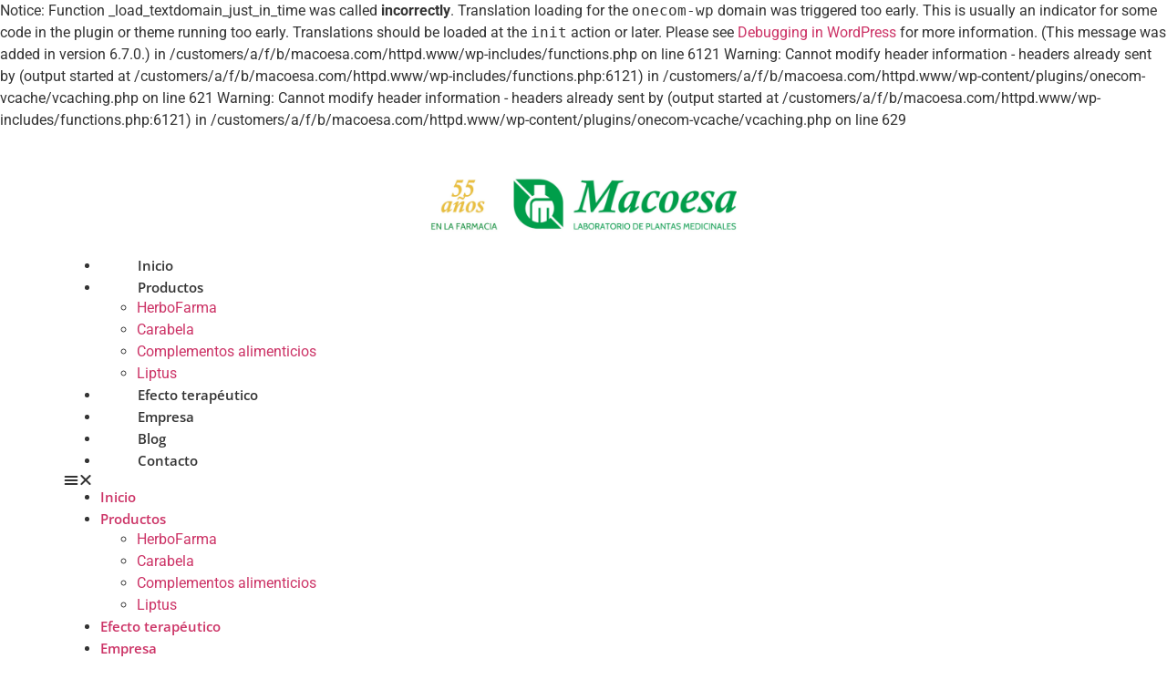

--- FILE ---
content_type: text/html; charset=UTF-8
request_url: https://www.macoesa.com/2024/07/plantas-que-ayudan-a-tratar-la-infeccion-de-orina/
body_size: 20000
content:

Notice: Function _load_textdomain_just_in_time was called <strong>incorrectly</strong>. Translation loading for the <code>onecom-wp</code> domain was triggered too early. This is usually an indicator for some code in the plugin or theme running too early. Translations should be loaded at the <code>init</code> action or later. Please see <a href="https://developer.wordpress.org/advanced-administration/debug/debug-wordpress/">Debugging in WordPress</a> for more information. (This message was added in version 6.7.0.) in /customers/a/f/b/macoesa.com/httpd.www/wp-includes/functions.php on line 6121

Warning: Cannot modify header information - headers already sent by (output started at /customers/a/f/b/macoesa.com/httpd.www/wp-includes/functions.php:6121) in /customers/a/f/b/macoesa.com/httpd.www/wp-content/plugins/onecom-vcache/vcaching.php on line 621

Warning: Cannot modify header information - headers already sent by (output started at /customers/a/f/b/macoesa.com/httpd.www/wp-includes/functions.php:6121) in /customers/a/f/b/macoesa.com/httpd.www/wp-content/plugins/onecom-vcache/vcaching.php on line 629
<!DOCTYPE html>
<html lang="es">
<head>
	<meta charset="UTF-8">
		<meta name='robots' content='index, follow, max-image-preview:large, max-snippet:-1, max-video-preview:-1' />
	<style>img:is([sizes="auto" i], [sizes^="auto," i]) { contain-intrinsic-size: 3000px 1500px }</style>
	
	<!-- This site is optimized with the Yoast SEO plugin v26.0 - https://yoast.com/wordpress/plugins/seo/ -->
	<title>Plantas que ayudan a tratar la infección de orina - Macoesa</title>
	<meta name="description" content="La infección de orina o cistitis es una patología muy frecuente, el 17% de las infecciones son de vías urinarias, y cuya incidencia aumenta en verano. Puede afectar a toda la población, pero es especialmente prevalente en mujeres en edad fértil." />
	<link rel="canonical" href="https://www.macoesa.com/2024/07/plantas-que-ayudan-a-tratar-la-infeccion-de-orina/" />
	<meta property="og:locale" content="es_ES" />
	<meta property="og:type" content="article" />
	<meta property="og:title" content="Plantas que ayudan a tratar la infección de orina - Macoesa" />
	<meta property="og:description" content="La infección de orina o cistitis es una patología muy frecuente, el 17% de las infecciones son de vías urinarias, y cuya incidencia aumenta en verano. Puede afectar a toda la población, pero es especialmente prevalente en mujeres en edad fértil." />
	<meta property="og:url" content="https://www.macoesa.com/2024/07/plantas-que-ayudan-a-tratar-la-infeccion-de-orina/" />
	<meta property="og:site_name" content="Macoesa" />
	<meta property="article:published_time" content="2024-07-14T23:05:00+00:00" />
	<meta property="og:image" content="https://usercontent.one/wp/www.macoesa.com/wp-content/uploads/2024/07/N_Infeccion-de-Orina-2-1024x682.png" />
	<meta property="og:image:width" content="1024" />
	<meta property="og:image:height" content="682" />
	<meta property="og:image:type" content="image/png" />
	<meta name="author" content="Marcos" />
	<meta name="twitter:card" content="summary_large_image" />
	<meta name="twitter:label1" content="Escrito por" />
	<meta name="twitter:data1" content="Marcos" />
	<meta name="twitter:label2" content="Tiempo de lectura" />
	<meta name="twitter:data2" content="6 minutos" />
	<script type="application/ld+json" class="yoast-schema-graph">{"@context":"https://schema.org","@graph":[{"@type":"Article","@id":"https://www.macoesa.com/2024/07/plantas-que-ayudan-a-tratar-la-infeccion-de-orina/#article","isPartOf":{"@id":"https://www.macoesa.com/2024/07/plantas-que-ayudan-a-tratar-la-infeccion-de-orina/"},"author":{"name":"Marcos","@id":"https://www.macoesa.com/#/schema/person/56da61108618bc39cb1e163444c1a7f3"},"headline":"Plantas que ayudan a tratar la infección de orina","datePublished":"2024-07-14T23:05:00+00:00","mainEntityOfPage":{"@id":"https://www.macoesa.com/2024/07/plantas-que-ayudan-a-tratar-la-infeccion-de-orina/"},"wordCount":1382,"publisher":{"@id":"https://www.macoesa.com/#organization"},"image":{"@id":"https://www.macoesa.com/2024/07/plantas-que-ayudan-a-tratar-la-infeccion-de-orina/#primaryimage"},"thumbnailUrl":"https://www.macoesa.com/wp-content/uploads/2024/07/N_Infeccion-de-Orina-2.png","inLanguage":"es"},{"@type":"WebPage","@id":"https://www.macoesa.com/2024/07/plantas-que-ayudan-a-tratar-la-infeccion-de-orina/","url":"https://www.macoesa.com/2024/07/plantas-que-ayudan-a-tratar-la-infeccion-de-orina/","name":"Plantas que ayudan a tratar la infección de orina - Macoesa","isPartOf":{"@id":"https://www.macoesa.com/#website"},"primaryImageOfPage":{"@id":"https://www.macoesa.com/2024/07/plantas-que-ayudan-a-tratar-la-infeccion-de-orina/#primaryimage"},"image":{"@id":"https://www.macoesa.com/2024/07/plantas-que-ayudan-a-tratar-la-infeccion-de-orina/#primaryimage"},"thumbnailUrl":"https://www.macoesa.com/wp-content/uploads/2024/07/N_Infeccion-de-Orina-2.png","datePublished":"2024-07-14T23:05:00+00:00","description":"La infección de orina o cistitis es una patología muy frecuente, el 17% de las infecciones son de vías urinarias, y cuya incidencia aumenta en verano. Puede afectar a toda la población, pero es especialmente prevalente en mujeres en edad fértil.","breadcrumb":{"@id":"https://www.macoesa.com/2024/07/plantas-que-ayudan-a-tratar-la-infeccion-de-orina/#breadcrumb"},"inLanguage":"es","potentialAction":[{"@type":"ReadAction","target":["https://www.macoesa.com/2024/07/plantas-que-ayudan-a-tratar-la-infeccion-de-orina/"]}]},{"@type":"ImageObject","inLanguage":"es","@id":"https://www.macoesa.com/2024/07/plantas-que-ayudan-a-tratar-la-infeccion-de-orina/#primaryimage","url":"https://www.macoesa.com/wp-content/uploads/2024/07/N_Infeccion-de-Orina-2.png","contentUrl":"https://www.macoesa.com/wp-content/uploads/2024/07/N_Infeccion-de-Orina-2.png","width":1772,"height":1181},{"@type":"BreadcrumbList","@id":"https://www.macoesa.com/2024/07/plantas-que-ayudan-a-tratar-la-infeccion-de-orina/#breadcrumb","itemListElement":[{"@type":"ListItem","position":1,"name":"Portada","item":"https://www.macoesa.com/"},{"@type":"ListItem","position":2,"name":"Plantas que ayudan a tratar la infección de orina"}]},{"@type":"WebSite","@id":"https://www.macoesa.com/#website","url":"https://www.macoesa.com/","name":"Macoesa","description":"Macoesa","publisher":{"@id":"https://www.macoesa.com/#organization"},"potentialAction":[{"@type":"SearchAction","target":{"@type":"EntryPoint","urlTemplate":"https://www.macoesa.com/?s={search_term_string}"},"query-input":{"@type":"PropertyValueSpecification","valueRequired":true,"valueName":"search_term_string"}}],"inLanguage":"es"},{"@type":"Organization","@id":"https://www.macoesa.com/#organization","name":"Macoesa","url":"https://www.macoesa.com/","logo":{"@type":"ImageObject","inLanguage":"es","@id":"https://www.macoesa.com/#/schema/logo/image/","url":"https://www.macoesa.com/wp-content/uploads/2022/07/cropped-Logo-Macoesa-1.png","contentUrl":"https://www.macoesa.com/wp-content/uploads/2022/07/cropped-Logo-Macoesa-1.png","width":798,"height":157,"caption":"Macoesa"},"image":{"@id":"https://www.macoesa.com/#/schema/logo/image/"}},{"@type":"Person","@id":"https://www.macoesa.com/#/schema/person/56da61108618bc39cb1e163444c1a7f3","name":"Marcos","image":{"@type":"ImageObject","inLanguage":"es","@id":"https://www.macoesa.com/#/schema/person/image/","url":"https://secure.gravatar.com/avatar/8e3db312055dd25d38d7b7ac8b5e4c469babe63e174efdb4231e7012e8f9242d?s=96&d=mm&r=g","contentUrl":"https://secure.gravatar.com/avatar/8e3db312055dd25d38d7b7ac8b5e4c469babe63e174efdb4231e7012e8f9242d?s=96&d=mm&r=g","caption":"Marcos"},"url":"https://www.macoesa.com/author/marcos/"}]}</script>
	<!-- / Yoast SEO plugin. -->


<link rel="alternate" type="application/rss+xml" title="Macoesa &raquo; Feed" href="https://www.macoesa.com/feed/" />
<link rel="alternate" type="application/rss+xml" title="Macoesa &raquo; Feed de los comentarios" href="https://www.macoesa.com/comments/feed/" />
<script>
window._wpemojiSettings = {"baseUrl":"https:\/\/s.w.org\/images\/core\/emoji\/16.0.1\/72x72\/","ext":".png","svgUrl":"https:\/\/s.w.org\/images\/core\/emoji\/16.0.1\/svg\/","svgExt":".svg","source":{"concatemoji":"https:\/\/www.macoesa.com\/wp-includes\/js\/wp-emoji-release.min.js?ver=6.8.3"}};
/*! This file is auto-generated */
!function(s,n){var o,i,e;function c(e){try{var t={supportTests:e,timestamp:(new Date).valueOf()};sessionStorage.setItem(o,JSON.stringify(t))}catch(e){}}function p(e,t,n){e.clearRect(0,0,e.canvas.width,e.canvas.height),e.fillText(t,0,0);var t=new Uint32Array(e.getImageData(0,0,e.canvas.width,e.canvas.height).data),a=(e.clearRect(0,0,e.canvas.width,e.canvas.height),e.fillText(n,0,0),new Uint32Array(e.getImageData(0,0,e.canvas.width,e.canvas.height).data));return t.every(function(e,t){return e===a[t]})}function u(e,t){e.clearRect(0,0,e.canvas.width,e.canvas.height),e.fillText(t,0,0);for(var n=e.getImageData(16,16,1,1),a=0;a<n.data.length;a++)if(0!==n.data[a])return!1;return!0}function f(e,t,n,a){switch(t){case"flag":return n(e,"\ud83c\udff3\ufe0f\u200d\u26a7\ufe0f","\ud83c\udff3\ufe0f\u200b\u26a7\ufe0f")?!1:!n(e,"\ud83c\udde8\ud83c\uddf6","\ud83c\udde8\u200b\ud83c\uddf6")&&!n(e,"\ud83c\udff4\udb40\udc67\udb40\udc62\udb40\udc65\udb40\udc6e\udb40\udc67\udb40\udc7f","\ud83c\udff4\u200b\udb40\udc67\u200b\udb40\udc62\u200b\udb40\udc65\u200b\udb40\udc6e\u200b\udb40\udc67\u200b\udb40\udc7f");case"emoji":return!a(e,"\ud83e\udedf")}return!1}function g(e,t,n,a){var r="undefined"!=typeof WorkerGlobalScope&&self instanceof WorkerGlobalScope?new OffscreenCanvas(300,150):s.createElement("canvas"),o=r.getContext("2d",{willReadFrequently:!0}),i=(o.textBaseline="top",o.font="600 32px Arial",{});return e.forEach(function(e){i[e]=t(o,e,n,a)}),i}function t(e){var t=s.createElement("script");t.src=e,t.defer=!0,s.head.appendChild(t)}"undefined"!=typeof Promise&&(o="wpEmojiSettingsSupports",i=["flag","emoji"],n.supports={everything:!0,everythingExceptFlag:!0},e=new Promise(function(e){s.addEventListener("DOMContentLoaded",e,{once:!0})}),new Promise(function(t){var n=function(){try{var e=JSON.parse(sessionStorage.getItem(o));if("object"==typeof e&&"number"==typeof e.timestamp&&(new Date).valueOf()<e.timestamp+604800&&"object"==typeof e.supportTests)return e.supportTests}catch(e){}return null}();if(!n){if("undefined"!=typeof Worker&&"undefined"!=typeof OffscreenCanvas&&"undefined"!=typeof URL&&URL.createObjectURL&&"undefined"!=typeof Blob)try{var e="postMessage("+g.toString()+"("+[JSON.stringify(i),f.toString(),p.toString(),u.toString()].join(",")+"));",a=new Blob([e],{type:"text/javascript"}),r=new Worker(URL.createObjectURL(a),{name:"wpTestEmojiSupports"});return void(r.onmessage=function(e){c(n=e.data),r.terminate(),t(n)})}catch(e){}c(n=g(i,f,p,u))}t(n)}).then(function(e){for(var t in e)n.supports[t]=e[t],n.supports.everything=n.supports.everything&&n.supports[t],"flag"!==t&&(n.supports.everythingExceptFlag=n.supports.everythingExceptFlag&&n.supports[t]);n.supports.everythingExceptFlag=n.supports.everythingExceptFlag&&!n.supports.flag,n.DOMReady=!1,n.readyCallback=function(){n.DOMReady=!0}}).then(function(){return e}).then(function(){var e;n.supports.everything||(n.readyCallback(),(e=n.source||{}).concatemoji?t(e.concatemoji):e.wpemoji&&e.twemoji&&(t(e.twemoji),t(e.wpemoji)))}))}((window,document),window._wpemojiSettings);
</script>
<link rel='stylesheet' id='font-awesome-css' href='https://usercontent.one/wp/www.macoesa.com/wp-content/plugins/woocommerce-ajax-filters/berocket/assets/css/font-awesome.min.css?ver=6.8.3' media='all' />
<link rel='stylesheet' id='berocket_aapf_widget-style-css' href='https://usercontent.one/wp/www.macoesa.com/wp-content/plugins/woocommerce-ajax-filters/assets/frontend/css/fullmain.min.css?ver=1.6.9.3' media='all' />
<link rel='stylesheet' id='ht_ctc_main_css-css' href='https://usercontent.one/wp/www.macoesa.com/wp-content/plugins/click-to-chat-for-whatsapp/new/inc/assets/css/main.css?ver=4.29' media='all' />
<style id='wp-emoji-styles-inline-css'>

	img.wp-smiley, img.emoji {
		display: inline !important;
		border: none !important;
		box-shadow: none !important;
		height: 1em !important;
		width: 1em !important;
		margin: 0 0.07em !important;
		vertical-align: -0.1em !important;
		background: none !important;
		padding: 0 !important;
	}
</style>
<link rel='stylesheet' id='wp-block-library-css' href='https://www.macoesa.com/wp-includes/css/dist/block-library/style.min.css?ver=6.8.3' media='all' />
<style id='global-styles-inline-css'>
:root{--wp--preset--aspect-ratio--square: 1;--wp--preset--aspect-ratio--4-3: 4/3;--wp--preset--aspect-ratio--3-4: 3/4;--wp--preset--aspect-ratio--3-2: 3/2;--wp--preset--aspect-ratio--2-3: 2/3;--wp--preset--aspect-ratio--16-9: 16/9;--wp--preset--aspect-ratio--9-16: 9/16;--wp--preset--color--black: #000000;--wp--preset--color--cyan-bluish-gray: #abb8c3;--wp--preset--color--white: #ffffff;--wp--preset--color--pale-pink: #f78da7;--wp--preset--color--vivid-red: #cf2e2e;--wp--preset--color--luminous-vivid-orange: #ff6900;--wp--preset--color--luminous-vivid-amber: #fcb900;--wp--preset--color--light-green-cyan: #7bdcb5;--wp--preset--color--vivid-green-cyan: #00d084;--wp--preset--color--pale-cyan-blue: #8ed1fc;--wp--preset--color--vivid-cyan-blue: #0693e3;--wp--preset--color--vivid-purple: #9b51e0;--wp--preset--gradient--vivid-cyan-blue-to-vivid-purple: linear-gradient(135deg,rgba(6,147,227,1) 0%,rgb(155,81,224) 100%);--wp--preset--gradient--light-green-cyan-to-vivid-green-cyan: linear-gradient(135deg,rgb(122,220,180) 0%,rgb(0,208,130) 100%);--wp--preset--gradient--luminous-vivid-amber-to-luminous-vivid-orange: linear-gradient(135deg,rgba(252,185,0,1) 0%,rgba(255,105,0,1) 100%);--wp--preset--gradient--luminous-vivid-orange-to-vivid-red: linear-gradient(135deg,rgba(255,105,0,1) 0%,rgb(207,46,46) 100%);--wp--preset--gradient--very-light-gray-to-cyan-bluish-gray: linear-gradient(135deg,rgb(238,238,238) 0%,rgb(169,184,195) 100%);--wp--preset--gradient--cool-to-warm-spectrum: linear-gradient(135deg,rgb(74,234,220) 0%,rgb(151,120,209) 20%,rgb(207,42,186) 40%,rgb(238,44,130) 60%,rgb(251,105,98) 80%,rgb(254,248,76) 100%);--wp--preset--gradient--blush-light-purple: linear-gradient(135deg,rgb(255,206,236) 0%,rgb(152,150,240) 100%);--wp--preset--gradient--blush-bordeaux: linear-gradient(135deg,rgb(254,205,165) 0%,rgb(254,45,45) 50%,rgb(107,0,62) 100%);--wp--preset--gradient--luminous-dusk: linear-gradient(135deg,rgb(255,203,112) 0%,rgb(199,81,192) 50%,rgb(65,88,208) 100%);--wp--preset--gradient--pale-ocean: linear-gradient(135deg,rgb(255,245,203) 0%,rgb(182,227,212) 50%,rgb(51,167,181) 100%);--wp--preset--gradient--electric-grass: linear-gradient(135deg,rgb(202,248,128) 0%,rgb(113,206,126) 100%);--wp--preset--gradient--midnight: linear-gradient(135deg,rgb(2,3,129) 0%,rgb(40,116,252) 100%);--wp--preset--font-size--small: 13px;--wp--preset--font-size--medium: 20px;--wp--preset--font-size--large: 36px;--wp--preset--font-size--x-large: 42px;--wp--preset--spacing--20: 0.44rem;--wp--preset--spacing--30: 0.67rem;--wp--preset--spacing--40: 1rem;--wp--preset--spacing--50: 1.5rem;--wp--preset--spacing--60: 2.25rem;--wp--preset--spacing--70: 3.38rem;--wp--preset--spacing--80: 5.06rem;--wp--preset--shadow--natural: 6px 6px 9px rgba(0, 0, 0, 0.2);--wp--preset--shadow--deep: 12px 12px 50px rgba(0, 0, 0, 0.4);--wp--preset--shadow--sharp: 6px 6px 0px rgba(0, 0, 0, 0.2);--wp--preset--shadow--outlined: 6px 6px 0px -3px rgba(255, 255, 255, 1), 6px 6px rgba(0, 0, 0, 1);--wp--preset--shadow--crisp: 6px 6px 0px rgba(0, 0, 0, 1);}:root { --wp--style--global--content-size: 800px;--wp--style--global--wide-size: 1200px; }:where(body) { margin: 0; }.wp-site-blocks > .alignleft { float: left; margin-right: 2em; }.wp-site-blocks > .alignright { float: right; margin-left: 2em; }.wp-site-blocks > .aligncenter { justify-content: center; margin-left: auto; margin-right: auto; }:where(.wp-site-blocks) > * { margin-block-start: 24px; margin-block-end: 0; }:where(.wp-site-blocks) > :first-child { margin-block-start: 0; }:where(.wp-site-blocks) > :last-child { margin-block-end: 0; }:root { --wp--style--block-gap: 24px; }:root :where(.is-layout-flow) > :first-child{margin-block-start: 0;}:root :where(.is-layout-flow) > :last-child{margin-block-end: 0;}:root :where(.is-layout-flow) > *{margin-block-start: 24px;margin-block-end: 0;}:root :where(.is-layout-constrained) > :first-child{margin-block-start: 0;}:root :where(.is-layout-constrained) > :last-child{margin-block-end: 0;}:root :where(.is-layout-constrained) > *{margin-block-start: 24px;margin-block-end: 0;}:root :where(.is-layout-flex){gap: 24px;}:root :where(.is-layout-grid){gap: 24px;}.is-layout-flow > .alignleft{float: left;margin-inline-start: 0;margin-inline-end: 2em;}.is-layout-flow > .alignright{float: right;margin-inline-start: 2em;margin-inline-end: 0;}.is-layout-flow > .aligncenter{margin-left: auto !important;margin-right: auto !important;}.is-layout-constrained > .alignleft{float: left;margin-inline-start: 0;margin-inline-end: 2em;}.is-layout-constrained > .alignright{float: right;margin-inline-start: 2em;margin-inline-end: 0;}.is-layout-constrained > .aligncenter{margin-left: auto !important;margin-right: auto !important;}.is-layout-constrained > :where(:not(.alignleft):not(.alignright):not(.alignfull)){max-width: var(--wp--style--global--content-size);margin-left: auto !important;margin-right: auto !important;}.is-layout-constrained > .alignwide{max-width: var(--wp--style--global--wide-size);}body .is-layout-flex{display: flex;}.is-layout-flex{flex-wrap: wrap;align-items: center;}.is-layout-flex > :is(*, div){margin: 0;}body .is-layout-grid{display: grid;}.is-layout-grid > :is(*, div){margin: 0;}body{padding-top: 0px;padding-right: 0px;padding-bottom: 0px;padding-left: 0px;}a:where(:not(.wp-element-button)){text-decoration: underline;}:root :where(.wp-element-button, .wp-block-button__link){background-color: #32373c;border-width: 0;color: #fff;font-family: inherit;font-size: inherit;line-height: inherit;padding: calc(0.667em + 2px) calc(1.333em + 2px);text-decoration: none;}.has-black-color{color: var(--wp--preset--color--black) !important;}.has-cyan-bluish-gray-color{color: var(--wp--preset--color--cyan-bluish-gray) !important;}.has-white-color{color: var(--wp--preset--color--white) !important;}.has-pale-pink-color{color: var(--wp--preset--color--pale-pink) !important;}.has-vivid-red-color{color: var(--wp--preset--color--vivid-red) !important;}.has-luminous-vivid-orange-color{color: var(--wp--preset--color--luminous-vivid-orange) !important;}.has-luminous-vivid-amber-color{color: var(--wp--preset--color--luminous-vivid-amber) !important;}.has-light-green-cyan-color{color: var(--wp--preset--color--light-green-cyan) !important;}.has-vivid-green-cyan-color{color: var(--wp--preset--color--vivid-green-cyan) !important;}.has-pale-cyan-blue-color{color: var(--wp--preset--color--pale-cyan-blue) !important;}.has-vivid-cyan-blue-color{color: var(--wp--preset--color--vivid-cyan-blue) !important;}.has-vivid-purple-color{color: var(--wp--preset--color--vivid-purple) !important;}.has-black-background-color{background-color: var(--wp--preset--color--black) !important;}.has-cyan-bluish-gray-background-color{background-color: var(--wp--preset--color--cyan-bluish-gray) !important;}.has-white-background-color{background-color: var(--wp--preset--color--white) !important;}.has-pale-pink-background-color{background-color: var(--wp--preset--color--pale-pink) !important;}.has-vivid-red-background-color{background-color: var(--wp--preset--color--vivid-red) !important;}.has-luminous-vivid-orange-background-color{background-color: var(--wp--preset--color--luminous-vivid-orange) !important;}.has-luminous-vivid-amber-background-color{background-color: var(--wp--preset--color--luminous-vivid-amber) !important;}.has-light-green-cyan-background-color{background-color: var(--wp--preset--color--light-green-cyan) !important;}.has-vivid-green-cyan-background-color{background-color: var(--wp--preset--color--vivid-green-cyan) !important;}.has-pale-cyan-blue-background-color{background-color: var(--wp--preset--color--pale-cyan-blue) !important;}.has-vivid-cyan-blue-background-color{background-color: var(--wp--preset--color--vivid-cyan-blue) !important;}.has-vivid-purple-background-color{background-color: var(--wp--preset--color--vivid-purple) !important;}.has-black-border-color{border-color: var(--wp--preset--color--black) !important;}.has-cyan-bluish-gray-border-color{border-color: var(--wp--preset--color--cyan-bluish-gray) !important;}.has-white-border-color{border-color: var(--wp--preset--color--white) !important;}.has-pale-pink-border-color{border-color: var(--wp--preset--color--pale-pink) !important;}.has-vivid-red-border-color{border-color: var(--wp--preset--color--vivid-red) !important;}.has-luminous-vivid-orange-border-color{border-color: var(--wp--preset--color--luminous-vivid-orange) !important;}.has-luminous-vivid-amber-border-color{border-color: var(--wp--preset--color--luminous-vivid-amber) !important;}.has-light-green-cyan-border-color{border-color: var(--wp--preset--color--light-green-cyan) !important;}.has-vivid-green-cyan-border-color{border-color: var(--wp--preset--color--vivid-green-cyan) !important;}.has-pale-cyan-blue-border-color{border-color: var(--wp--preset--color--pale-cyan-blue) !important;}.has-vivid-cyan-blue-border-color{border-color: var(--wp--preset--color--vivid-cyan-blue) !important;}.has-vivid-purple-border-color{border-color: var(--wp--preset--color--vivid-purple) !important;}.has-vivid-cyan-blue-to-vivid-purple-gradient-background{background: var(--wp--preset--gradient--vivid-cyan-blue-to-vivid-purple) !important;}.has-light-green-cyan-to-vivid-green-cyan-gradient-background{background: var(--wp--preset--gradient--light-green-cyan-to-vivid-green-cyan) !important;}.has-luminous-vivid-amber-to-luminous-vivid-orange-gradient-background{background: var(--wp--preset--gradient--luminous-vivid-amber-to-luminous-vivid-orange) !important;}.has-luminous-vivid-orange-to-vivid-red-gradient-background{background: var(--wp--preset--gradient--luminous-vivid-orange-to-vivid-red) !important;}.has-very-light-gray-to-cyan-bluish-gray-gradient-background{background: var(--wp--preset--gradient--very-light-gray-to-cyan-bluish-gray) !important;}.has-cool-to-warm-spectrum-gradient-background{background: var(--wp--preset--gradient--cool-to-warm-spectrum) !important;}.has-blush-light-purple-gradient-background{background: var(--wp--preset--gradient--blush-light-purple) !important;}.has-blush-bordeaux-gradient-background{background: var(--wp--preset--gradient--blush-bordeaux) !important;}.has-luminous-dusk-gradient-background{background: var(--wp--preset--gradient--luminous-dusk) !important;}.has-pale-ocean-gradient-background{background: var(--wp--preset--gradient--pale-ocean) !important;}.has-electric-grass-gradient-background{background: var(--wp--preset--gradient--electric-grass) !important;}.has-midnight-gradient-background{background: var(--wp--preset--gradient--midnight) !important;}.has-small-font-size{font-size: var(--wp--preset--font-size--small) !important;}.has-medium-font-size{font-size: var(--wp--preset--font-size--medium) !important;}.has-large-font-size{font-size: var(--wp--preset--font-size--large) !important;}.has-x-large-font-size{font-size: var(--wp--preset--font-size--x-large) !important;}
:root :where(.wp-block-pullquote){font-size: 1.5em;line-height: 1.6;}
</style>
<link rel='stylesheet' id='wpa-css-css' href='https://usercontent.one/wp/www.macoesa.com/wp-content/plugins/honeypot/includes/css/wpa.css?ver=2.3.02' media='all' />
<link rel='stylesheet' id='woocommerce-layout-css' href='https://usercontent.one/wp/www.macoesa.com/wp-content/plugins/woocommerce/assets/css/woocommerce-layout.css?ver=10.2.3' media='all' />
<link rel='stylesheet' id='woocommerce-smallscreen-css' href='https://usercontent.one/wp/www.macoesa.com/wp-content/plugins/woocommerce/assets/css/woocommerce-smallscreen.css?ver=10.2.3' media='only screen and (max-width: 768px)' />
<link rel='stylesheet' id='woocommerce-general-css' href='https://usercontent.one/wp/www.macoesa.com/wp-content/plugins/woocommerce/assets/css/woocommerce.css?ver=10.2.3' media='all' />
<style id='woocommerce-inline-inline-css'>
.woocommerce form .form-row .required { visibility: visible; }
</style>
<link rel='stylesheet' id='brands-styles-css' href='https://usercontent.one/wp/www.macoesa.com/wp-content/plugins/woocommerce/assets/css/brands.css?ver=10.2.3' media='all' />
<link rel='stylesheet' id='hello-elementor-css' href='https://usercontent.one/wp/www.macoesa.com/wp-content/themes/hello-elementor/assets/css/reset.css?ver=3.4.4' media='all' />
<link rel='stylesheet' id='hello-elementor-theme-style-css' href='https://usercontent.one/wp/www.macoesa.com/wp-content/themes/hello-elementor/assets/css/theme.css?ver=3.4.4' media='all' />
<link rel='stylesheet' id='hello-elementor-header-footer-css' href='https://usercontent.one/wp/www.macoesa.com/wp-content/themes/hello-elementor/assets/css/header-footer.css?ver=3.4.4' media='all' />
<link rel='stylesheet' id='elementor-icons-css' href='https://usercontent.one/wp/www.macoesa.com/wp-content/plugins/elementor/assets/lib/eicons/css/elementor-icons.min.css?ver=5.44.0' media='all' />
<link rel='stylesheet' id='elementor-frontend-css' href='https://usercontent.one/wp/www.macoesa.com/wp-content/plugins/elementor/assets/css/frontend.min.css?ver=3.32.3' media='all' />
<link rel='stylesheet' id='elementor-post-646-css' href='https://usercontent.one/wp/www.macoesa.com/wp-content/uploads/elementor/css/post-646.css?ver=1768344792' media='all' />
<link rel='stylesheet' id='widget-image-css' href='https://usercontent.one/wp/www.macoesa.com/wp-content/plugins/elementor/assets/css/widget-image.min.css?ver=3.32.3' media='all' />
<link rel='stylesheet' id='widget-nav-menu-css' href='https://usercontent.one/wp/www.macoesa.com/wp-content/plugins/elementor-pro/assets/css/widget-nav-menu.min.css?ver=3.32.2' media='all' />
<link rel='stylesheet' id='widget-heading-css' href='https://usercontent.one/wp/www.macoesa.com/wp-content/plugins/elementor/assets/css/widget-heading.min.css?ver=3.32.3' media='all' />
<link rel='stylesheet' id='widget-social-icons-css' href='https://usercontent.one/wp/www.macoesa.com/wp-content/plugins/elementor/assets/css/widget-social-icons.min.css?ver=3.32.3' media='all' />
<link rel='stylesheet' id='e-apple-webkit-css' href='https://usercontent.one/wp/www.macoesa.com/wp-content/plugins/elementor/assets/css/conditionals/apple-webkit.min.css?ver=3.32.3' media='all' />
<link rel='stylesheet' id='elementor-post-2039-css' href='https://usercontent.one/wp/www.macoesa.com/wp-content/uploads/elementor/css/post-2039.css?ver=1768344979' media='all' />
<link rel='stylesheet' id='elementor-gf-local-roboto-css' href='https://usercontent.one/wp/www.macoesa.com/wp-content/uploads/elementor/google-fonts/css/roboto.css?ver=1743817881' media='all' />
<link rel='stylesheet' id='elementor-gf-local-robotoslab-css' href='https://usercontent.one/wp/www.macoesa.com/wp-content/uploads/elementor/google-fonts/css/robotoslab.css?ver=1743817888' media='all' />
<link rel='stylesheet' id='elementor-gf-local-opensans-css' href='https://usercontent.one/wp/www.macoesa.com/wp-content/uploads/elementor/google-fonts/css/opensans.css?ver=1743817901' media='all' />
<link rel='stylesheet' id='elementor-icons-shared-0-css' href='https://usercontent.one/wp/www.macoesa.com/wp-content/plugins/elementor/assets/lib/font-awesome/css/fontawesome.min.css?ver=5.15.3' media='all' />
<link rel='stylesheet' id='elementor-icons-fa-brands-css' href='https://usercontent.one/wp/www.macoesa.com/wp-content/plugins/elementor/assets/lib/font-awesome/css/brands.min.css?ver=5.15.3' media='all' />
<script src="https://www.macoesa.com/wp-includes/js/jquery/jquery.min.js?ver=3.7.1" id="jquery-core-js"></script>
<script src="https://www.macoesa.com/wp-includes/js/jquery/jquery-migrate.min.js?ver=3.4.1" id="jquery-migrate-js"></script>
<script src="https://usercontent.one/wp/www.macoesa.com/wp-content/plugins/woocommerce/assets/js/jquery-blockui/jquery.blockUI.min.js?ver=2.7.0-wc.10.2.3" id="jquery-blockui-js" defer data-wp-strategy="defer"></script>
<script id="wc-add-to-cart-js-extra">
var wc_add_to_cart_params = {"ajax_url":"\/wp-admin\/admin-ajax.php","wc_ajax_url":"\/?wc-ajax=%%endpoint%%","i18n_view_cart":"Ver carrito","cart_url":"https:\/\/www.macoesa.com","is_cart":"","cart_redirect_after_add":"no"};
</script>
<script src="https://usercontent.one/wp/www.macoesa.com/wp-content/plugins/woocommerce/assets/js/frontend/add-to-cart.min.js?ver=10.2.3" id="wc-add-to-cart-js" defer data-wp-strategy="defer"></script>
<script src="https://usercontent.one/wp/www.macoesa.com/wp-content/plugins/woocommerce/assets/js/js-cookie/js.cookie.min.js?ver=2.1.4-wc.10.2.3" id="js-cookie-js" defer data-wp-strategy="defer"></script>
<script id="woocommerce-js-extra">
var woocommerce_params = {"ajax_url":"\/wp-admin\/admin-ajax.php","wc_ajax_url":"\/?wc-ajax=%%endpoint%%","i18n_password_show":"Mostrar contrase\u00f1a","i18n_password_hide":"Ocultar contrase\u00f1a"};
</script>
<script src="https://usercontent.one/wp/www.macoesa.com/wp-content/plugins/woocommerce/assets/js/frontend/woocommerce.min.js?ver=10.2.3" id="woocommerce-js" defer data-wp-strategy="defer"></script>
<link rel="https://api.w.org/" href="https://www.macoesa.com/wp-json/" /><link rel="alternate" title="JSON" type="application/json" href="https://www.macoesa.com/wp-json/wp/v2/posts/2039" /><link rel="EditURI" type="application/rsd+xml" title="RSD" href="https://www.macoesa.com/xmlrpc.php?rsd" />
<meta name="generator" content="WordPress 6.8.3" />
<meta name="generator" content="WooCommerce 10.2.3" />
<link rel='shortlink' href='https://www.macoesa.com/?p=2039' />
<link rel="alternate" title="oEmbed (JSON)" type="application/json+oembed" href="https://www.macoesa.com/wp-json/oembed/1.0/embed?url=https%3A%2F%2Fwww.macoesa.com%2F2024%2F07%2Fplantas-que-ayudan-a-tratar-la-infeccion-de-orina%2F" />
<link rel="alternate" title="oEmbed (XML)" type="text/xml+oembed" href="https://www.macoesa.com/wp-json/oembed/1.0/embed?url=https%3A%2F%2Fwww.macoesa.com%2F2024%2F07%2Fplantas-que-ayudan-a-tratar-la-infeccion-de-orina%2F&#038;format=xml" />

		<!-- GA Google Analytics @ https://m0n.co/ga -->
		<script async src="https://www.googletagmanager.com/gtag/js?id=G-ZTDSTGEWMW"></script>
		<script>
			window.dataLayer = window.dataLayer || [];
			function gtag(){dataLayer.push(arguments);}
			gtag('js', new Date());
			gtag('config', 'G-ZTDSTGEWMW');
		</script>

	<!-- Global site tag (gtag.js) - Google Analytics -->
<script async src="https://www.googletagmanager.com/gtag/js?id=G-ZTDSTGEWMW"></script>
<script>
  window.dataLayer = window.dataLayer || [];
  function gtag(){dataLayer.push(arguments);}
  gtag('js', new Date());

  gtag('config', 'G-ZTDSTGEWMW');
</script>
<style>[class*=" icon-oc-"],[class^=icon-oc-]{speak:none;font-style:normal;font-weight:400;font-variant:normal;text-transform:none;line-height:1;-webkit-font-smoothing:antialiased;-moz-osx-font-smoothing:grayscale}.icon-oc-one-com-white-32px-fill:before{content:"901"}.icon-oc-one-com:before{content:"900"}#one-com-icon,.toplevel_page_onecom-wp .wp-menu-image{speak:none;display:flex;align-items:center;justify-content:center;text-transform:none;line-height:1;-webkit-font-smoothing:antialiased;-moz-osx-font-smoothing:grayscale}.onecom-wp-admin-bar-item>a,.toplevel_page_onecom-wp>.wp-menu-name{font-size:16px;font-weight:400;line-height:1}.toplevel_page_onecom-wp>.wp-menu-name img{width:69px;height:9px;}.wp-submenu-wrap.wp-submenu>.wp-submenu-head>img{width:88px;height:auto}.onecom-wp-admin-bar-item>a img{height:7px!important}.onecom-wp-admin-bar-item>a img,.toplevel_page_onecom-wp>.wp-menu-name img{opacity:.8}.onecom-wp-admin-bar-item.hover>a img,.toplevel_page_onecom-wp.wp-has-current-submenu>.wp-menu-name img,li.opensub>a.toplevel_page_onecom-wp>.wp-menu-name img{opacity:1}#one-com-icon:before,.onecom-wp-admin-bar-item>a:before,.toplevel_page_onecom-wp>.wp-menu-image:before{content:'';position:static!important;background-color:rgba(240,245,250,.4);border-radius:102px;width:18px;height:18px;padding:0!important}.onecom-wp-admin-bar-item>a:before{width:14px;height:14px}.onecom-wp-admin-bar-item.hover>a:before,.toplevel_page_onecom-wp.opensub>a>.wp-menu-image:before,.toplevel_page_onecom-wp.wp-has-current-submenu>.wp-menu-image:before{background-color:#76b82a}.onecom-wp-admin-bar-item>a{display:inline-flex!important;align-items:center;justify-content:center}#one-com-logo-wrapper{font-size:4em}#one-com-icon{vertical-align:middle}.imagify-welcome{display:none !important;}</style><style></style>	<noscript><style>.woocommerce-product-gallery{ opacity: 1 !important; }</style></noscript>
	<meta name="generator" content="Elementor 3.32.3; features: additional_custom_breakpoints; settings: css_print_method-external, google_font-enabled, font_display-auto">
			<style>
				.e-con.e-parent:nth-of-type(n+4):not(.e-lazyloaded):not(.e-no-lazyload),
				.e-con.e-parent:nth-of-type(n+4):not(.e-lazyloaded):not(.e-no-lazyload) * {
					background-image: none !important;
				}
				@media screen and (max-height: 1024px) {
					.e-con.e-parent:nth-of-type(n+3):not(.e-lazyloaded):not(.e-no-lazyload),
					.e-con.e-parent:nth-of-type(n+3):not(.e-lazyloaded):not(.e-no-lazyload) * {
						background-image: none !important;
					}
				}
				@media screen and (max-height: 640px) {
					.e-con.e-parent:nth-of-type(n+2):not(.e-lazyloaded):not(.e-no-lazyload),
					.e-con.e-parent:nth-of-type(n+2):not(.e-lazyloaded):not(.e-no-lazyload) * {
						background-image: none !important;
					}
				}
			</style>
			<link rel="icon" href="https://usercontent.one/wp/www.macoesa.com/wp-content/uploads/2020/10/cropped-logo2020-32x32.png" sizes="32x32" />
<link rel="icon" href="https://usercontent.one/wp/www.macoesa.com/wp-content/uploads/2020/10/cropped-logo2020-192x192.png" sizes="192x192" />
<link rel="apple-touch-icon" href="https://usercontent.one/wp/www.macoesa.com/wp-content/uploads/2020/10/cropped-logo2020-180x180.png" />
<meta name="msapplication-TileImage" content="https://usercontent.one/wp/www.macoesa.com/wp-content/uploads/2020/10/cropped-logo2020-270x270.png" />
	<meta name="viewport" content="width=device-width, initial-scale=1.0, viewport-fit=cover" /></head>
<body data-rsssl=1 class="wp-singular post-template post-template-elementor_canvas single single-post postid-2039 single-format-standard wp-custom-logo wp-embed-responsive wp-theme-hello-elementor theme-hello-elementor woocommerce-no-js hello-elementor-default elementor-default elementor-template-canvas elementor-kit-646 elementor-page elementor-page-2039">
			<div data-elementor-type="wp-post" data-elementor-id="2039" class="elementor elementor-2039" data-elementor-post-type="post">
						<section class="elementor-section elementor-top-section elementor-element elementor-element-549190cf elementor-section-content-middle elementor-section-boxed elementor-section-height-default elementor-section-height-default" data-id="549190cf" data-element_type="section">
						<div class="elementor-container elementor-column-gap-no">
					<div class="elementor-column elementor-col-100 elementor-top-column elementor-element elementor-element-5d77867b" data-id="5d77867b" data-element_type="column">
			<div class="elementor-widget-wrap elementor-element-populated">
						<div class="elementor-element elementor-element-3b6badbc elementor-widget elementor-widget-theme-site-logo elementor-widget-image" data-id="3b6badbc" data-element_type="widget" data-widget_type="theme-site-logo.default">
				<div class="elementor-widget-container">
											<a href="https://www.macoesa.com">
			<img fetchpriority="high" decoding="async" width="798" height="157" src="https://usercontent.one/wp/www.macoesa.com/wp-content/uploads/2022/07/cropped-Logo-Macoesa-1.png" class="attachment-full size-full wp-image-1563" alt="" srcset="https://usercontent.one/wp/www.macoesa.com/wp-content/uploads/2022/07/cropped-Logo-Macoesa-1.png 798w, https://usercontent.one/wp/www.macoesa.com/wp-content/uploads/2022/07/cropped-Logo-Macoesa-1-500x98.png 500w, https://usercontent.one/wp/www.macoesa.com/wp-content/uploads/2022/07/cropped-Logo-Macoesa-1-768x151.png 768w, https://usercontent.one/wp/www.macoesa.com/wp-content/uploads/2022/07/cropped-Logo-Macoesa-1-600x118.png 600w" sizes="(max-width: 798px) 100vw, 798px" />				</a>
											</div>
				</div>
				<div class="elementor-element elementor-element-68da4c2c elementor-nav-menu__align-center elementor-nav-menu--dropdown-mobile elementor-nav-menu__text-align-aside elementor-nav-menu--toggle elementor-nav-menu--burger elementor-widget elementor-widget-nav-menu" data-id="68da4c2c" data-element_type="widget" data-settings="{&quot;submenu_icon&quot;:{&quot;value&quot;:&quot;&lt;i class=\&quot;\&quot; aria-hidden=\&quot;true\&quot;&gt;&lt;\/i&gt;&quot;,&quot;library&quot;:&quot;&quot;},&quot;layout&quot;:&quot;horizontal&quot;,&quot;toggle&quot;:&quot;burger&quot;}" data-widget_type="nav-menu.default">
				<div class="elementor-widget-container">
								<nav aria-label="Menú" class="elementor-nav-menu--main elementor-nav-menu__container elementor-nav-menu--layout-horizontal e--pointer-double-line e--animation-drop-in">
				<ul id="menu-1-68da4c2c" class="elementor-nav-menu"><li class="menu-item menu-item-type-post_type menu-item-object-page menu-item-home menu-item-1200"><a href="https://www.macoesa.com/" class="elementor-item">Inicio</a></li>
<li class="menu-item menu-item-type-post_type menu-item-object-page menu-item-home menu-item-has-children menu-item-1201"><a href="https://www.macoesa.com/" class="elementor-item">Productos</a>
<ul class="sub-menu elementor-nav-menu--dropdown">
	<li class="menu-item menu-item-type-post_type menu-item-object-page menu-item-1204"><a href="https://www.macoesa.com/herbofarma/" class="elementor-sub-item">HerboFarma</a></li>
	<li class="menu-item menu-item-type-post_type menu-item-object-page menu-item-1207"><a href="https://www.macoesa.com/carabela/" class="elementor-sub-item">Carabela</a></li>
	<li class="menu-item menu-item-type-post_type menu-item-object-page menu-item-1206"><a href="https://www.macoesa.com/complementos-alimenticios/" class="elementor-sub-item">Complementos alimenticios</a></li>
	<li class="menu-item menu-item-type-post_type menu-item-object-page menu-item-1205"><a href="https://www.macoesa.com/liptus/" class="elementor-sub-item">Liptus</a></li>
</ul>
</li>
<li class="menu-item menu-item-type-post_type menu-item-object-page menu-item-1486"><a href="https://www.macoesa.com/efecto-terapeutico/" class="elementor-item">Efecto terapéutico</a></li>
<li class="menu-item menu-item-type-custom menu-item-object-custom menu-item-1686"><a href="https://www.macoesa.com/empresa" class="elementor-item">Empresa</a></li>
<li class="menu-item menu-item-type-post_type menu-item-object-page menu-item-1846"><a href="https://www.macoesa.com/blog/" class="elementor-item">Blog</a></li>
<li class="menu-item menu-item-type-custom menu-item-object-custom menu-item-1687"><a href="https://www.macoesa.com/contacto" class="elementor-item">Contacto</a></li>
</ul>			</nav>
					<div class="elementor-menu-toggle" role="button" tabindex="0" aria-label="Alternar menú" aria-expanded="false">
			<i aria-hidden="true" role="presentation" class="elementor-menu-toggle__icon--open eicon-menu-bar"></i><i aria-hidden="true" role="presentation" class="elementor-menu-toggle__icon--close eicon-close"></i>		</div>
					<nav class="elementor-nav-menu--dropdown elementor-nav-menu__container" aria-hidden="true">
				<ul id="menu-2-68da4c2c" class="elementor-nav-menu"><li class="menu-item menu-item-type-post_type menu-item-object-page menu-item-home menu-item-1200"><a href="https://www.macoesa.com/" class="elementor-item" tabindex="-1">Inicio</a></li>
<li class="menu-item menu-item-type-post_type menu-item-object-page menu-item-home menu-item-has-children menu-item-1201"><a href="https://www.macoesa.com/" class="elementor-item" tabindex="-1">Productos</a>
<ul class="sub-menu elementor-nav-menu--dropdown">
	<li class="menu-item menu-item-type-post_type menu-item-object-page menu-item-1204"><a href="https://www.macoesa.com/herbofarma/" class="elementor-sub-item" tabindex="-1">HerboFarma</a></li>
	<li class="menu-item menu-item-type-post_type menu-item-object-page menu-item-1207"><a href="https://www.macoesa.com/carabela/" class="elementor-sub-item" tabindex="-1">Carabela</a></li>
	<li class="menu-item menu-item-type-post_type menu-item-object-page menu-item-1206"><a href="https://www.macoesa.com/complementos-alimenticios/" class="elementor-sub-item" tabindex="-1">Complementos alimenticios</a></li>
	<li class="menu-item menu-item-type-post_type menu-item-object-page menu-item-1205"><a href="https://www.macoesa.com/liptus/" class="elementor-sub-item" tabindex="-1">Liptus</a></li>
</ul>
</li>
<li class="menu-item menu-item-type-post_type menu-item-object-page menu-item-1486"><a href="https://www.macoesa.com/efecto-terapeutico/" class="elementor-item" tabindex="-1">Efecto terapéutico</a></li>
<li class="menu-item menu-item-type-custom menu-item-object-custom menu-item-1686"><a href="https://www.macoesa.com/empresa" class="elementor-item" tabindex="-1">Empresa</a></li>
<li class="menu-item menu-item-type-post_type menu-item-object-page menu-item-1846"><a href="https://www.macoesa.com/blog/" class="elementor-item" tabindex="-1">Blog</a></li>
<li class="menu-item menu-item-type-custom menu-item-object-custom menu-item-1687"><a href="https://www.macoesa.com/contacto" class="elementor-item" tabindex="-1">Contacto</a></li>
</ul>			</nav>
						</div>
				</div>
					</div>
		</div>
					</div>
		</section>
				<section class="elementor-section elementor-top-section elementor-element elementor-element-f4946cb elementor-section-height-min-height elementor-section-boxed elementor-section-height-default elementor-section-items-middle" data-id="f4946cb" data-element_type="section">
							<div class="elementor-background-overlay"></div>
							<div class="elementor-container elementor-column-gap-default">
					<div class="elementor-column elementor-col-100 elementor-top-column elementor-element elementor-element-f1c1e0b" data-id="f1c1e0b" data-element_type="column">
			<div class="elementor-widget-wrap elementor-element-populated">
						<div class="elementor-element elementor-element-ef56cd2 elementor-widget elementor-widget-heading" data-id="ef56cd2" data-element_type="widget" data-widget_type="heading.default">
				<div class="elementor-widget-container">
					<h1 class="elementor-heading-title elementor-size-default">Plantas que ayudan a tratar infecciones urinarias</h1>				</div>
				</div>
					</div>
		</div>
					</div>
		</section>
				<section class="elementor-section elementor-top-section elementor-element elementor-element-ff9be0 elementor-section-boxed elementor-section-height-default elementor-section-height-default" data-id="ff9be0" data-element_type="section">
						<div class="elementor-container elementor-column-gap-default">
					<div class="elementor-column elementor-col-100 elementor-top-column elementor-element elementor-element-b0c2979" data-id="b0c2979" data-element_type="column">
			<div class="elementor-widget-wrap elementor-element-populated">
						<div class="elementor-element elementor-element-68cbe8b9 elementor-widget__width-initial elementor-widget elementor-widget-text-editor" data-id="68cbe8b9" data-element_type="widget" data-widget_type="text-editor.default">
				<div class="elementor-widget-container">
									<p></p>
<h4> </h4>
<h4><span style="color: #000000;">¿Sabías que&#8230;?</span></h4>
<div>
<p>La infección de orina es una patología muy frecuente, el 17% de las infecciones son de vías urinarias, y cuya incidencia aumenta en verano. Puede afectar a toda la población, pero es especialmente prevalente en mujeres en edad fértil. Alrededor de 4 millones de mujeres al año en España, de entre 20 y 44 años, han presentado cistitis aguda (1).</p>
</div>
<h4> </h4>
<h4><span style="color: #000000;">¿Qué es la infección de orina?</span></h4>
<div>
<p>La infección de orina es en una invasión de las vías urinarias por parte de ciertos microorganismos, siendo el 80-90% de los casos producidos por una bacteria denominada <em>Escherichia coli</em>. Esta proliferación puede afectar a cualquier zona de las vías urinarias, pero lo más habitual es que afecte a la vejiga produciendo cistitis (1,2).</p>
<p>La cistitis se ve favorecida durante el verano por el aumento de la humedad en el área urogenital, consecuencia del calor y el sudor, así como del mayor uso de piscinas. Además, durante esta estación hay mayor tendencia a la deshidratación y al aumento de la actividad sexual, que también son dos factores que favorecen esta multiplicación microbiana (2).</p>
</div>
<p> </p>
<h4><span style="color: #000000;">Prevención de la infección de orina</span></h4>
<div>
<p>Como en tantas otras patologías la prevención en la cistitis es fundamental y puede llevarse a cabo con hábitos como (2,3):</p>
<ul>
<li>Ingerir agua de manera abundante, para ayudar a la eliminación de microrganismos de las vías urinarias.</li>
<li>Orinar con frecuencia sin contener las ganas.</li>
<li>Escoger la ducha frente al baño, ya que el agua corriendo favorece la retirada de estos microorganismos.</li>
<li>Lavar y secar las partes íntimas de delante hacia atrás.</li>
<li>Utilizar ropa interior de algodón y evitar prendas ajustadas.</li>
<li>No permanecer con el bañador húmedo.</li>
<li>Sobre las relaciones sexuales: realizar un lavado genital antes y después de mantenerla, orinar después de la misma, cambiar anticonceptivo si usa diafragma y evite los espermicidas.</li>
</ul>
</div>
<h4> </h4>
<h4><span style="color: #000000;">Fitoterapia en la infección de orina</span></h4>
<div>
<p>La fitoterapia contribuye a la mejoría de la cistitis de varias maneras:</p>
<ul>
<li>Favoreciendo la prevención de estas infecciones gracias a su acción diurética y antiséptica, siendo especialmente interesante en el caso de personas que tienden a padecer recidivas o reinfecciones frecuentes.</li>
<li>Estas plantas medicinales se puede administrar conjuntamente con el tratamiento antibiótico prescrito por el médico, sumando sus efectos al de este.</li>
<li>En la actualidad la resistencia a los antibióticos es un importante problema de salud que preocupa al sector sanitario. El uso de plantas medicinales que puedan contribuir a una mayor efectividad del tratamiento y a la reducción del número de recidivas, puede ser de gran valor.</li>
</ul>
<p>Las plantas medicinales de interés en estas infecciones son aquellas con acción diurética, porque favorecen la eliminación de líquido mediante la orina y con ello disminuye la concentración de microorganismos patógenos de las vías urinarias; o con acción antimicrobiana, que colabora en la destrucción de estos microorganismos. Algunas de ellas son:</p>
<p><strong><span style="color: #008000;"><a style="color: #008000;" href="https://www.macoesa.com/producto/gayuba-30g-herbofarma/">Gayuba:</a> </span></strong>Es un arbusto de la familia <em>Ericaceae,</em> conocido tradicionalmente por su capacidad para aliviar las molestias del aparato urinario. La parte usada es la hoja desecada, entera o fragmentada, por su contenido en arbutósido o arbutina, que le atribuye propiedades diuréticas y antimicrobiana, con tendencia a actuar sobre las vías urinarias. Está indicada por la EMA para aliviar síntomas las infecciones leves recurrentes del tracto urinario inferior, como son la quemazón o ardor al orinar (4,5).</p>
<p><strong><span style="color: #008000;"><a style="color: #008000;" href="https://www.macoesa.com/producto/cola-caballo-20g-herbofarma/">Cola de caballo:</a></span></strong> También denominada equiseto, pertenece a la familia de las equisetáceas. Esta planta es conocida por su antigüedad y por su gran contenido en minerales, como el potasio o el silicio. La cola de caballo se ha usado tradicionalmente por su acción diurética suave, y aunque no se sabe con exactitud el componente que la produce, podría deberse a su contenido en flavonoides y sales de potasio. Gracias a esta propiedad, la EMA y ESCOP la recomiendan como coadyuvante en infecciones urinarias leves. Además, está indicado en otras afecciones urinarias como la litiasis (5,6).</p>
<p><strong><span style="color: #008000;">Abedul:</span></strong> Es un árbol perteneciente a la familia <em>Betulaceae.</em> La parte de interés medicinal en este árbol es la hoja desecada, entera o fragmentada. Por sus propiedades diuréticas ha sido aprobado por ESCOP y EMA para aumentar el flujo de orina en infecciones microbianas o inflamatorias de las vías urinarias leves, además también se recomienda en la prevención de otras patologías urinarias como los cálculos renales (5).</p>
<p><strong><span style="color: #008000;"><a style="color: #008000;" href="https://www.macoesa.com/producto/arenaria-20g-herbofarma/">Arenaria:</a> </span></strong>Conocida comúnmente como “rompepiedras”, es una planta herbácea de la familia <em>Caryophyllaceae.</em> La arenaria presenta propiedades diuréticas y depurativas, que contribuyen al lavado de las vías urinarias y a la eliminación de microorganismos, por eso popularmente se usa en molestias de las vías urinarias como la cistitis. Se atribuyen estas propiedades a compuestos como los flavonoides, aunque son necesarios más estudios para la confirmación (5).</p>
<p><strong><span style="color: #008000;">Herniaria:</span></strong> Esta planta, de características similares a la arenaria, se denominada como hierba de la orina o también “rompepiedras”. Pertenece a la familia <em>Caryophyllaceae</em> y está aprobada por la EMA en afecciones urinarias leves por ser capaz de aumentar el flujo de orina gracias a sus propiedades diuréticas (7,8).</p>
<p><strong><span style="color: #008000;"><a style="color: #008000;" href="https://www.macoesa.com/producto/maiz-15g-herbofarma/">Maíz:</a></span></strong> Es una planta herbácea perteneciente a la familia de las gramíneas. Tiene un gran interés culinario por su valor nutricional, además, gracias a sus propiedades terapéuticas también es de interés medicinal. Los estilos y los estigmas del maíz son usados en terapéutica por su acción diurética y antimicrobiana. El efecto diurético se debe a su capacidad de aumentar la eliminación de orina y de electrolitos como: sodio, potasio y cloruros. Por ello, se han usado tradicionalmente en infecciones de las vías urinarias como cistitis o prostatitis, aunque también en otras patologías como la litiasis urinaria (5).</p>
<p><strong><span style="color: #008000;"><a style="color: #008000;" href="https://www.macoesa.com/producto/tomillo-30g-herbofarma/">Tomillo:</a></span></strong> Es un subarbusto perteneciente a la familia de las lamiáceas. Esta planta es ampliamente conocida por su valor culinario como especia, pero además, tiene un gran interés terapéutico. La parte empleada de la planta es la sumidad florida y es de interés en las infecciones urinarias por su contenido en timol y carvacrol, que le aportan su efecto antimicrobiano y antifúngico (5).</p>
<p><strong><span style="color: #008000;"><a style="color: #008000;" href="https://www.macoesa.com/producto/ulmaria-20g-herbofarma/">Ulmaria:</a></span></strong> Se denomina comúnmente como reina de los prados y es un arbusto herbáceo que pertenece a la familia de las rosáceas. Esta planta está aprobada por ESCOP para el lavado de las vías urinarias por su acción diurética, aunque aún son necesarios más estudios científicos que lo confirmen. Además, los tanino que posee parecen tener efecto antimicrobiano según estudios in vitro (5).</p>
<p> </p>
<p>Referencias:</p>
<ol>
<li>Sales Buj, A., Millán Aznar, O., Morales Cuello, E., Ibañez Torres, M., Borau Isarre, L., &amp; Ancho Morlans, A.P. (2023). <em>Actualización en diagnóstico y tratamiento de infección de orina no complicada en atención primaria</em>. RSI &#8211; Revista Sanitaria de Investigación. </li>
<li>Clínica Universidad de Navarra. (s.f.). <em>Verano: Recomendaciones para prevenir la aparición de cistitis.</em> <span style="color: #000000;"><a style="color: #000000;" href="https://www.cun.es/chequeos-salud/vida-sana/consejos-salud/verano-recomendaciones-prevenir-aparicion-cistitis">https://www.cun.es/chequeos-salud/vida-sana/consejos-salud/verano-recomendaciones-prevenir-aparicion-cistitis</a></span></li>
<li>Maset, J. (12 de Enero de 2015). <em>Cistitis</em>. Cinfasalud. <span style="color: #000000;"><a style="color: #000000;" href="https://cinfasalud.cinfa.com/p/cistitis/">https://cinfasalud.cinfa.com/p/cistitis/</a></span></li>
<li>Garcia Abarquero, B. (Agosto de 2021). <em>Gayuba, cuándo y cómo tomarla</em>. Consejo General de Colegios de Farmacéuticos. <span style="color: #000000;"><a style="color: #000000;" href="https://www.farmaceuticos.com/tu-farmaceutico-informa/consejos-de-salud/gayuba-cuando-y-como-tomarla/">https://www.farmaceuticos.com/tu-farmaceutico-informa/consejos-de-salud/gayuba-cuando-y-como-tomarla/</a></span></li>
<li>Vanaclocha, B. &amp; Cañigueral, S. (Eds). (2019). <em>Fitoterapia, Vademécum de Prescripción</em>. Elsevier.</li>
<li>Pons, G. (Abril de 2019). <em>Cola de caballo, cuándo y cómo tomarla</em>. Consejo General de Colegios de Farmacéuticos. <span style="color: #000000;"><a style="color: #000000;" href="https://www.farmaceuticos.com/tu-farmaceutico-informa/consejos-de-salud/cola-de-caballo-cuando-y-como-tomarla/">https://www.farmaceuticos.com/tu-farmaceutico-informa/consejos-de-salud/cola-de-caballo-cuando-y-como-tomarla/</a></span></li>
<li>Vanaclocha, B. &amp; Cañigueral, S. (Eds.). (2019). <em>Monografía de Herniaria. Fitoterapia, Vademécum de Prescripción</em> [Internet]. <span style="color: #000000;"><a style="color: #000000;" href="http://Fitoterapia.net">Fitoterapia.net</a>. <a style="color: #000000;" href="https://www.fitoterapia.net/vademecum/plantas/herniaria.html">https://www.fitoterapia.net/vademecum/plantas/herniaria.html</a></span></li>
<li>Committee on Herbal Medicinal Products (HMPC). (2020). <em>European Union herbal monograph on Herniaria glabra L., H. hirsuta L., H. incana Lam., herba</em>. European Medicines Agency.</li>
</ol>
</div>
<p></p>								</div>
				</div>
					</div>
		</div>
					</div>
		</section>
				<section class="elementor-section elementor-top-section elementor-element elementor-element-387da0b elementor-section-boxed elementor-section-height-default elementor-section-height-default" data-id="387da0b" data-element_type="section" data-settings="{&quot;background_background&quot;:&quot;classic&quot;}">
							<div class="elementor-background-overlay"></div>
							<div class="elementor-container elementor-column-gap-default">
					<div class="elementor-column elementor-col-100 elementor-top-column elementor-element elementor-element-50231c4b" data-id="50231c4b" data-element_type="column">
			<div class="elementor-widget-wrap elementor-element-populated">
						<div class="elementor-element elementor-element-32c16c75 elementor-widget elementor-widget-image" data-id="32c16c75" data-element_type="widget" data-widget_type="image.default">
				<div class="elementor-widget-container">
															<img decoding="async" width="455" height="108" src="https://usercontent.one/wp/www.macoesa.com/wp-content/uploads/2021/02/LOGO_BLANCO-1.png" class="attachment-large size-large wp-image-696" alt="" />															</div>
				</div>
					</div>
		</div>
					</div>
		</section>
				<section class="elementor-section elementor-top-section elementor-element elementor-element-68b421a3 elementor-section-boxed elementor-section-height-default elementor-section-height-default" data-id="68b421a3" data-element_type="section">
						<div class="elementor-container elementor-column-gap-default">
					<div class="elementor-column elementor-col-100 elementor-top-column elementor-element elementor-element-46e846f0" data-id="46e846f0" data-element_type="column">
			<div class="elementor-widget-wrap elementor-element-populated">
						<div class="elementor-element elementor-element-591eadb elementor-shape-circle elementor-grid-0 e-grid-align-center elementor-widget elementor-widget-social-icons" data-id="591eadb" data-element_type="widget" data-widget_type="social-icons.default">
				<div class="elementor-widget-container">
							<div class="elementor-social-icons-wrapper elementor-grid" role="list">
							<span class="elementor-grid-item" role="listitem">
					<a class="elementor-icon elementor-social-icon elementor-social-icon-linkedin elementor-repeater-item-e37b01e" href="https://www.linkedin.com/company/macoesa/" target="_blank">
						<span class="elementor-screen-only">Linkedin</span>
						<i aria-hidden="true" class="fab fa-linkedin"></i>					</a>
				</span>
							<span class="elementor-grid-item" role="listitem">
					<a class="elementor-icon elementor-social-icon elementor-social-icon-instagram elementor-repeater-item-eacadb8" href="https://www.instagram.com/macoesa.es/" target="_blank">
						<span class="elementor-screen-only">Instagram</span>
						<i aria-hidden="true" class="fab fa-instagram"></i>					</a>
				</span>
							<span class="elementor-grid-item" role="listitem">
					<a class="elementor-icon elementor-social-icon elementor-social-icon-facebook elementor-repeater-item-ca019de" href="https://www.facebook.com/profile.php?id=100095046637782" target="_blank">
						<span class="elementor-screen-only">Facebook</span>
						<i aria-hidden="true" class="fab fa-facebook"></i>					</a>
				</span>
					</div>
						</div>
				</div>
				<div class="elementor-element elementor-element-3cff3791 elementor-widget elementor-widget-text-editor" data-id="3cff3791" data-element_type="widget" data-widget_type="text-editor.default">
				<div class="elementor-widget-container">
									<p><strong>Copyright ©</strong> Todos los derechos reservados. <strong>All Rights Reserved. |<span style="color: #299b39;"> <a style="color: #299b39;" href="https://www.macoesa.com/aviso-legal-2/">Aviso Legal</a></span></strong></p>								</div>
				</div>
					</div>
		</div>
					</div>
		</section>
				</div>
		<script type="speculationrules">
{"prefetch":[{"source":"document","where":{"and":[{"href_matches":"\/*"},{"not":{"href_matches":["\/wp-*.php","\/wp-admin\/*","\/wp-content\/uploads\/*","\/wp-content\/*","\/wp-content\/plugins\/*","\/wp-content\/themes\/hello-elementor\/*","\/*\\?(.+)"]}},{"not":{"selector_matches":"a[rel~=\"nofollow\"]"}},{"not":{"selector_matches":".no-prefetch, .no-prefetch a"}}]},"eagerness":"conservative"}]}
</script>

            <script>
bapf_remove_page_elementor_compat = function(url_data, $this) {
    var elemntor_products = jQuery('.bapf_products_apply_filters.elementor-element');
    if( elemntor_products.length && Array.isArray(url_data.queryargs) ) {
        var elemntor_products_pageid = 'e-page-' + elemntor_products.data('id');
        var newqueryargs = [];
        jQuery.each(url_data.queryargs, function(i, val) {
            if(val.name != elemntor_products_pageid) {
                newqueryargs.push(val);
            }
        });
        url_data.queryargs = newqueryargs;
    }
    return url_data;
}
if ( typeof(berocket_add_filter) == 'function' ) {
    berocket_add_filter('braapf_remove_pages_from_url_data', bapf_remove_page_elementor_compat);
} else {
    jQuery(document).on('berocket_hooks_ready', function() {
        berocket_add_filter('braapf_remove_pages_from_url_data', bapf_remove_page_elementor_compat);
    });
}
            </script>
            		<!-- Click to Chat - https://holithemes.com/plugins/click-to-chat/  v4.29 -->
									<div class="ht-ctc ht-ctc-chat ctc-analytics ctc_wp_desktop style-2  ht_ctc_entry_animation ht_ctc_an_entry_corner " id="ht-ctc-chat"  
				style="display: none;  position: fixed; bottom: 15px; right: 15px;"   >
								<div class="ht_ctc_style ht_ctc_chat_style">
				<div  style="display: flex; justify-content: center; align-items: center;  " class="ctc-analytics ctc_s_2">
	<p class="ctc-analytics ctc_cta ctc_cta_stick ht-ctc-cta  ht-ctc-cta-hover " style="padding: 0px 16px; line-height: 1.6; font-size: 15px; background-color: #25D366; color: #ffffff; border-radius:10px; margin:0 10px;  display: none; order: 0; ">Contáctanos por Whatsapp</p>
	<svg style="pointer-events:none; display:block; height:50px; width:50px;" width="50px" height="50px" viewBox="0 0 1024 1024">
        <defs>
        <path id="htwasqicona-chat" d="M1023.941 765.153c0 5.606-.171 17.766-.508 27.159-.824 22.982-2.646 52.639-5.401 66.151-4.141 20.306-10.392 39.472-18.542 55.425-9.643 18.871-21.943 35.775-36.559 50.364-14.584 14.56-31.472 26.812-50.315 36.416-16.036 8.172-35.322 14.426-55.744 18.549-13.378 2.701-42.812 4.488-65.648 5.3-9.402.336-21.564.505-27.15.505l-504.226-.081c-5.607 0-17.765-.172-27.158-.509-22.983-.824-52.639-2.646-66.152-5.4-20.306-4.142-39.473-10.392-55.425-18.542-18.872-9.644-35.775-21.944-50.364-36.56-14.56-14.584-26.812-31.471-36.415-50.314-8.174-16.037-14.428-35.323-18.551-55.744-2.7-13.378-4.487-42.812-5.3-65.649-.334-9.401-.503-21.563-.503-27.148l.08-504.228c0-5.607.171-17.766.508-27.159.825-22.983 2.646-52.639 5.401-66.151 4.141-20.306 10.391-39.473 18.542-55.426C34.154 93.24 46.455 76.336 61.07 61.747c14.584-14.559 31.472-26.812 50.315-36.416 16.037-8.172 35.324-14.426 55.745-18.549 13.377-2.701 42.812-4.488 65.648-5.3 9.402-.335 21.565-.504 27.149-.504l504.227.081c5.608 0 17.766.171 27.159.508 22.983.825 52.638 2.646 66.152 5.401 20.305 4.141 39.472 10.391 55.425 18.542 18.871 9.643 35.774 21.944 50.363 36.559 14.559 14.584 26.812 31.471 36.415 50.315 8.174 16.037 14.428 35.323 18.551 55.744 2.7 13.378 4.486 42.812 5.3 65.649.335 9.402.504 21.564.504 27.15l-.082 504.226z"/>
        </defs>
        <linearGradient id="htwasqiconb-chat" gradientUnits="userSpaceOnUse" x1="512.001" y1=".978" x2="512.001" y2="1025.023">
            <stop offset="0" stop-color="#61fd7d"/>
            <stop offset="1" stop-color="#2bb826"/>
        </linearGradient>
        <use xlink:href="#htwasqicona-chat" overflow="visible" style="fill: url(#htwasqiconb-chat)" fill="url(#htwasqiconb-chat)"/>
        <g>
            <path style="fill: #FFFFFF;" fill="#FFF" d="M783.302 243.246c-69.329-69.387-161.529-107.619-259.763-107.658-202.402 0-367.133 164.668-367.214 367.072-.026 64.699 16.883 127.854 49.017 183.522l-52.096 190.229 194.665-51.047c53.636 29.244 114.022 44.656 175.482 44.682h.151c202.382 0 367.128-164.688 367.21-367.094.039-98.087-38.121-190.319-107.452-259.706zM523.544 808.047h-.125c-54.767-.021-108.483-14.729-155.344-42.529l-11.146-6.612-115.517 30.293 30.834-112.592-7.259-11.544c-30.552-48.579-46.688-104.729-46.664-162.379.066-168.229 136.985-305.096 305.339-305.096 81.521.031 158.154 31.811 215.779 89.482s89.342 134.332 89.312 215.859c-.066 168.243-136.984 305.118-305.209 305.118zm167.415-228.515c-9.177-4.591-54.286-26.782-62.697-29.843-8.41-3.062-14.526-4.592-20.645 4.592-6.115 9.182-23.699 29.843-29.053 35.964-5.352 6.122-10.704 6.888-19.879 2.296-9.176-4.591-38.74-14.277-73.786-45.526-27.275-24.319-45.691-54.359-51.043-63.543-5.352-9.183-.569-14.146 4.024-18.72 4.127-4.109 9.175-10.713 13.763-16.069 4.587-5.355 6.117-9.183 9.175-15.304 3.059-6.122 1.529-11.479-.765-16.07-2.293-4.591-20.644-49.739-28.29-68.104-7.447-17.886-15.013-15.466-20.645-15.747-5.346-.266-11.469-.322-17.585-.322s-16.057 2.295-24.467 11.478-32.113 31.374-32.113 76.521c0 45.147 32.877 88.764 37.465 94.885 4.588 6.122 64.699 98.771 156.741 138.502 21.892 9.45 38.982 15.094 52.308 19.322 21.98 6.979 41.982 5.995 57.793 3.634 17.628-2.633 54.284-22.189 61.932-43.615 7.646-21.427 7.646-39.791 5.352-43.617-2.294-3.826-8.41-6.122-17.585-10.714z"/>
        </g>
        </svg></div>
				</div>
			</div>
							<span class="ht_ctc_chat_data" data-settings="{&quot;number&quot;:&quot;34952319614&quot;,&quot;pre_filled&quot;:&quot;Hola Macoesa,\r\nQuisiera realizar la siguiente consulta:&quot;,&quot;dis_m&quot;:&quot;show&quot;,&quot;dis_d&quot;:&quot;show&quot;,&quot;css&quot;:&quot;display: none; cursor: pointer; z-index: 99999999;&quot;,&quot;pos_d&quot;:&quot;position: fixed; bottom: 15px; right: 15px;&quot;,&quot;pos_m&quot;:&quot;position: fixed; bottom: 15px; right: 15px;&quot;,&quot;side_d&quot;:&quot;right&quot;,&quot;side_m&quot;:&quot;right&quot;,&quot;schedule&quot;:&quot;no&quot;,&quot;se&quot;:150,&quot;ani&quot;:&quot;no-animation&quot;,&quot;url_target_d&quot;:&quot;_blank&quot;,&quot;ga&quot;:&quot;yes&quot;,&quot;fb&quot;:&quot;yes&quot;,&quot;webhook_format&quot;:&quot;json&quot;,&quot;g_init&quot;:&quot;default&quot;,&quot;g_an_event_name&quot;:&quot;click to chat&quot;,&quot;pixel_event_name&quot;:&quot;Click to Chat by HoliThemes&quot;}" data-rest="c79c7f5f15"></span>
							<script>
				const lazyloadRunObserver = () => {
					const lazyloadBackgrounds = document.querySelectorAll( `.e-con.e-parent:not(.e-lazyloaded)` );
					const lazyloadBackgroundObserver = new IntersectionObserver( ( entries ) => {
						entries.forEach( ( entry ) => {
							if ( entry.isIntersecting ) {
								let lazyloadBackground = entry.target;
								if( lazyloadBackground ) {
									lazyloadBackground.classList.add( 'e-lazyloaded' );
								}
								lazyloadBackgroundObserver.unobserve( entry.target );
							}
						});
					}, { rootMargin: '200px 0px 200px 0px' } );
					lazyloadBackgrounds.forEach( ( lazyloadBackground ) => {
						lazyloadBackgroundObserver.observe( lazyloadBackground );
					} );
				};
				const events = [
					'DOMContentLoaded',
					'elementor/lazyload/observe',
				];
				events.forEach( ( event ) => {
					document.addEventListener( event, lazyloadRunObserver );
				} );
			</script>
				<script>
		(function () {
			var c = document.body.className;
			c = c.replace(/woocommerce-no-js/, 'woocommerce-js');
			document.body.className = c;
		})();
	</script>
	<link rel='stylesheet' id='wc-blocks-style-css' href='https://usercontent.one/wp/www.macoesa.com/wp-content/plugins/woocommerce/assets/client/blocks/wc-blocks.css?ver=wc-10.2.3' media='all' />
<script id="ht_ctc_app_js-js-extra">
var ht_ctc_chat_var = {"number":"34952319614","pre_filled":"Hola Macoesa,\r\nQuisiera realizar la siguiente consulta:","dis_m":"show","dis_d":"show","css":"display: none; cursor: pointer; z-index: 99999999;","pos_d":"position: fixed; bottom: 15px; right: 15px;","pos_m":"position: fixed; bottom: 15px; right: 15px;","side_d":"right","side_m":"right","schedule":"no","se":"150","ani":"no-animation","url_target_d":"_blank","ga":"yes","fb":"yes","webhook_format":"json","g_init":"default","g_an_event_name":"click to chat","pixel_event_name":"Click to Chat by HoliThemes"};
var ht_ctc_variables = {"g_an_event_name":"click to chat","pixel_event_type":"trackCustom","pixel_event_name":"Click to Chat by HoliThemes","g_an_params":["g_an_param_1","g_an_param_2","g_an_param_3"],"g_an_param_1":{"key":"number","value":"{number}"},"g_an_param_2":{"key":"title","value":"{title}"},"g_an_param_3":{"key":"url","value":"{url}"},"pixel_params":["pixel_param_1","pixel_param_2","pixel_param_3","pixel_param_4"],"pixel_param_1":{"key":"Category","value":"Click to Chat for WhatsApp"},"pixel_param_2":{"key":"ID","value":"{number}"},"pixel_param_3":{"key":"Title","value":"{title}"},"pixel_param_4":{"key":"URL","value":"{url}"}};
</script>
<script src="https://usercontent.one/wp/www.macoesa.com/wp-content/plugins/click-to-chat-for-whatsapp/new/inc/assets/js/app.js?ver=4.29" id="ht_ctc_app_js-js" defer data-wp-strategy="defer"></script>
<script src="https://usercontent.one/wp/www.macoesa.com/wp-content/plugins/honeypot/includes/js/wpa.js?ver=2.3.02" id="wpascript-js"></script>
<script id="wpascript-js-after">
wpa_field_info = {"wpa_field_name":"iwheay3200","wpa_field_value":984328,"wpa_add_test":"no"}
</script>
<script src="https://usercontent.one/wp/www.macoesa.com/wp-content/plugins/woocommerce/assets/js/sourcebuster/sourcebuster.min.js?ver=10.2.3" id="sourcebuster-js-js"></script>
<script id="wc-order-attribution-js-extra">
var wc_order_attribution = {"params":{"lifetime":1.0000000000000000818030539140313095458623138256371021270751953125e-5,"session":30,"base64":false,"ajaxurl":"https:\/\/www.macoesa.com\/wp-admin\/admin-ajax.php","prefix":"wc_order_attribution_","allowTracking":true},"fields":{"source_type":"current.typ","referrer":"current_add.rf","utm_campaign":"current.cmp","utm_source":"current.src","utm_medium":"current.mdm","utm_content":"current.cnt","utm_id":"current.id","utm_term":"current.trm","utm_source_platform":"current.plt","utm_creative_format":"current.fmt","utm_marketing_tactic":"current.tct","session_entry":"current_add.ep","session_start_time":"current_add.fd","session_pages":"session.pgs","session_count":"udata.vst","user_agent":"udata.uag"}};
</script>
<script src="https://usercontent.one/wp/www.macoesa.com/wp-content/plugins/woocommerce/assets/js/frontend/order-attribution.min.js?ver=10.2.3" id="wc-order-attribution-js"></script>
<script src="https://usercontent.one/wp/www.macoesa.com/wp-content/plugins/elementor/assets/js/webpack.runtime.min.js?ver=3.32.3" id="elementor-webpack-runtime-js"></script>
<script src="https://usercontent.one/wp/www.macoesa.com/wp-content/plugins/elementor/assets/js/frontend-modules.min.js?ver=3.32.3" id="elementor-frontend-modules-js"></script>
<script src="https://www.macoesa.com/wp-includes/js/jquery/ui/core.min.js?ver=1.13.3" id="jquery-ui-core-js"></script>
<script id="elementor-frontend-js-before">
var elementorFrontendConfig = {"environmentMode":{"edit":false,"wpPreview":false,"isScriptDebug":false},"i18n":{"shareOnFacebook":"Compartir en Facebook","shareOnTwitter":"Compartir en Twitter","pinIt":"Pinear","download":"Descargar","downloadImage":"Descargar imagen","fullscreen":"Pantalla completa","zoom":"Zoom","share":"Compartir","playVideo":"Reproducir v\u00eddeo","previous":"Anterior","next":"Siguiente","close":"Cerrar","a11yCarouselPrevSlideMessage":"Diapositiva anterior","a11yCarouselNextSlideMessage":"Diapositiva siguiente","a11yCarouselFirstSlideMessage":"Esta es la primera diapositiva","a11yCarouselLastSlideMessage":"Esta es la \u00faltima diapositiva","a11yCarouselPaginationBulletMessage":"Ir a la diapositiva"},"is_rtl":false,"breakpoints":{"xs":0,"sm":480,"md":768,"lg":1025,"xl":1440,"xxl":1600},"responsive":{"breakpoints":{"mobile":{"label":"M\u00f3vil vertical","value":767,"default_value":767,"direction":"max","is_enabled":true},"mobile_extra":{"label":"M\u00f3vil horizontal","value":880,"default_value":880,"direction":"max","is_enabled":false},"tablet":{"label":"Tableta vertical","value":1024,"default_value":1024,"direction":"max","is_enabled":true},"tablet_extra":{"label":"Tableta horizontal","value":1200,"default_value":1200,"direction":"max","is_enabled":false},"laptop":{"label":"Port\u00e1til","value":1366,"default_value":1366,"direction":"max","is_enabled":false},"widescreen":{"label":"Pantalla grande","value":2400,"default_value":2400,"direction":"min","is_enabled":false}},"hasCustomBreakpoints":false},"version":"3.32.3","is_static":false,"experimentalFeatures":{"additional_custom_breakpoints":true,"theme_builder_v2":true,"home_screen":true,"global_classes_should_enforce_capabilities":true,"e_variables":true,"cloud-library":true,"e_opt_in_v4_page":true,"import-export-customization":true,"e_pro_variables":true},"urls":{"assets":"https:\/\/www.macoesa.com\/wp-content\/plugins\/elementor\/assets\/","ajaxurl":"https:\/\/www.macoesa.com\/wp-admin\/admin-ajax.php","uploadUrl":"https:\/\/www.macoesa.com\/wp-content\/uploads"},"nonces":{"floatingButtonsClickTracking":"acb83d150a"},"swiperClass":"swiper","settings":{"page":[],"editorPreferences":[]},"kit":{"active_breakpoints":["viewport_mobile","viewport_tablet"],"global_image_lightbox":"yes","lightbox_enable_counter":"yes","lightbox_enable_fullscreen":"yes","lightbox_enable_zoom":"yes","lightbox_enable_share":"yes","lightbox_title_src":"title","lightbox_description_src":"description","woocommerce_notices_elements":[]},"post":{"id":2039,"title":"Plantas%20que%20ayudan%20a%20tratar%20la%20infecci%C3%B3n%20de%20orina%20-%20Macoesa","excerpt":"","featuredImage":"https:\/\/www.macoesa.com\/wp-content\/uploads\/2024\/07\/N_Infeccion-de-Orina-2-1024x682.png"}};
</script>
<script src="https://usercontent.one/wp/www.macoesa.com/wp-content/plugins/elementor/assets/js/frontend.min.js?ver=3.32.3" id="elementor-frontend-js"></script>
<script src="https://usercontent.one/wp/www.macoesa.com/wp-content/plugins/elementor-pro/assets/lib/smartmenus/jquery.smartmenus.min.js?ver=1.2.1" id="smartmenus-js"></script>
<script src="https://usercontent.one/wp/www.macoesa.com/wp-content/plugins/elementor-pro/assets/js/webpack-pro.runtime.min.js?ver=3.32.2" id="elementor-pro-webpack-runtime-js"></script>
<script src="https://www.macoesa.com/wp-includes/js/dist/hooks.min.js?ver=4d63a3d491d11ffd8ac6" id="wp-hooks-js"></script>
<script src="https://www.macoesa.com/wp-includes/js/dist/i18n.min.js?ver=5e580eb46a90c2b997e6" id="wp-i18n-js"></script>
<script id="wp-i18n-js-after">
wp.i18n.setLocaleData( { 'text direction\u0004ltr': [ 'ltr' ] } );
</script>
<script id="elementor-pro-frontend-js-before">
var ElementorProFrontendConfig = {"ajaxurl":"https:\/\/www.macoesa.com\/wp-admin\/admin-ajax.php","nonce":"2db1c36679","urls":{"assets":"https:\/\/www.macoesa.com\/wp-content\/plugins\/elementor-pro\/assets\/","rest":"https:\/\/www.macoesa.com\/wp-json\/"},"settings":{"lazy_load_background_images":true},"popup":{"hasPopUps":false},"shareButtonsNetworks":{"facebook":{"title":"Facebook","has_counter":true},"twitter":{"title":"Twitter"},"linkedin":{"title":"LinkedIn","has_counter":true},"pinterest":{"title":"Pinterest","has_counter":true},"reddit":{"title":"Reddit","has_counter":true},"vk":{"title":"VK","has_counter":true},"odnoklassniki":{"title":"OK","has_counter":true},"tumblr":{"title":"Tumblr"},"digg":{"title":"Digg"},"skype":{"title":"Skype"},"stumbleupon":{"title":"StumbleUpon","has_counter":true},"mix":{"title":"Mix"},"telegram":{"title":"Telegram"},"pocket":{"title":"Pocket","has_counter":true},"xing":{"title":"XING","has_counter":true},"whatsapp":{"title":"WhatsApp"},"email":{"title":"Email"},"print":{"title":"Print"},"x-twitter":{"title":"X"},"threads":{"title":"Threads"}},"woocommerce":{"menu_cart":{"cart_page_url":"https:\/\/www.macoesa.com","checkout_page_url":"https:\/\/www.macoesa.com","fragments_nonce":"b4f1d85aa4"}},"facebook_sdk":{"lang":"es_ES","app_id":""},"lottie":{"defaultAnimationUrl":"https:\/\/www.macoesa.com\/wp-content\/plugins\/elementor-pro\/modules\/lottie\/assets\/animations\/default.json"}};
</script>
<script src="https://usercontent.one/wp/www.macoesa.com/wp-content/plugins/elementor-pro/assets/js/frontend.min.js?ver=3.32.2" id="elementor-pro-frontend-js"></script>
<script src="https://usercontent.one/wp/www.macoesa.com/wp-content/plugins/elementor-pro/assets/js/elements-handlers.min.js?ver=3.32.2" id="pro-elements-handlers-js"></script>
<script id="ocvars">var ocSiteMeta = {plugins: {"a3e4aa5d9179da09d8af9b6802f861a8": 1,"2c9812363c3c947e61f043af3c9852d0": 1,"b904efd4c2b650207df23db3e5b40c86": 1,"a3fe9dc9824eccbd72b7e5263258ab2c": 1}}</script>	</body>
</html>


--- FILE ---
content_type: text/css
request_url: https://usercontent.one/wp/www.macoesa.com/wp-content/uploads/elementor/css/post-2039.css?ver=1768344979
body_size: 1292
content:
.elementor-2039 .elementor-element.elementor-element-549190cf > .elementor-container > .elementor-column > .elementor-widget-wrap{align-content:center;align-items:center;}.elementor-2039 .elementor-element.elementor-element-549190cf{margin-top:50px;margin-bottom:40px;padding:0px 0px 0px 0px;}.elementor-2039 .elementor-element.elementor-element-5d77867b > .elementor-element-populated{margin:0px 0px 0px 0px;--e-column-margin-right:0px;--e-column-margin-left:0px;padding:0px 0px 0px 0px;}.elementor-widget-theme-site-logo .widget-image-caption{color:var( --e-global-color-text );font-family:var( --e-global-typography-text-font-family ), Sans-serif;font-weight:var( --e-global-typography-text-font-weight );}.elementor-2039 .elementor-element.elementor-element-3b6badbc img{width:42%;}.elementor-widget-nav-menu .elementor-nav-menu .elementor-item{font-family:var( --e-global-typography-primary-font-family ), Sans-serif;font-weight:var( --e-global-typography-primary-font-weight );}.elementor-widget-nav-menu .elementor-nav-menu--main .elementor-item{color:var( --e-global-color-text );fill:var( --e-global-color-text );}.elementor-widget-nav-menu .elementor-nav-menu--main .elementor-item:hover,
					.elementor-widget-nav-menu .elementor-nav-menu--main .elementor-item.elementor-item-active,
					.elementor-widget-nav-menu .elementor-nav-menu--main .elementor-item.highlighted,
					.elementor-widget-nav-menu .elementor-nav-menu--main .elementor-item:focus{color:var( --e-global-color-accent );fill:var( --e-global-color-accent );}.elementor-widget-nav-menu .elementor-nav-menu--main:not(.e--pointer-framed) .elementor-item:before,
					.elementor-widget-nav-menu .elementor-nav-menu--main:not(.e--pointer-framed) .elementor-item:after{background-color:var( --e-global-color-accent );}.elementor-widget-nav-menu .e--pointer-framed .elementor-item:before,
					.elementor-widget-nav-menu .e--pointer-framed .elementor-item:after{border-color:var( --e-global-color-accent );}.elementor-widget-nav-menu{--e-nav-menu-divider-color:var( --e-global-color-text );}.elementor-widget-nav-menu .elementor-nav-menu--dropdown .elementor-item, .elementor-widget-nav-menu .elementor-nav-menu--dropdown  .elementor-sub-item{font-family:var( --e-global-typography-accent-font-family ), Sans-serif;font-weight:var( --e-global-typography-accent-font-weight );}.elementor-2039 .elementor-element.elementor-element-68da4c2c .elementor-menu-toggle{margin:0 auto;background-color:rgba(0,0,0,0);}.elementor-2039 .elementor-element.elementor-element-68da4c2c .elementor-nav-menu .elementor-item{font-family:"Open Sans", Sans-serif;font-size:15px;font-weight:600;}.elementor-2039 .elementor-element.elementor-element-68da4c2c .elementor-nav-menu--main .elementor-item{color:var( --e-global-color-3f30e29 );fill:var( --e-global-color-3f30e29 );padding-left:41px;padding-right:41px;padding-top:16px;padding-bottom:16px;}.elementor-2039 .elementor-element.elementor-element-68da4c2c .elementor-nav-menu--main .elementor-item:hover,
					.elementor-2039 .elementor-element.elementor-element-68da4c2c .elementor-nav-menu--main .elementor-item.elementor-item-active,
					.elementor-2039 .elementor-element.elementor-element-68da4c2c .elementor-nav-menu--main .elementor-item.highlighted,
					.elementor-2039 .elementor-element.elementor-element-68da4c2c .elementor-nav-menu--main .elementor-item:focus{color:var( --e-global-color-3f30e29 );fill:var( --e-global-color-3f30e29 );}.elementor-2039 .elementor-element.elementor-element-68da4c2c .elementor-nav-menu--main:not(.e--pointer-framed) .elementor-item:before,
					.elementor-2039 .elementor-element.elementor-element-68da4c2c .elementor-nav-menu--main:not(.e--pointer-framed) .elementor-item:after{background-color:var( --e-global-color-f2cd5e5 );}.elementor-2039 .elementor-element.elementor-element-68da4c2c .e--pointer-framed .elementor-item:before,
					.elementor-2039 .elementor-element.elementor-element-68da4c2c .e--pointer-framed .elementor-item:after{border-color:var( --e-global-color-f2cd5e5 );}.elementor-2039 .elementor-element.elementor-element-68da4c2c .elementor-nav-menu--dropdown a:hover,
					.elementor-2039 .elementor-element.elementor-element-68da4c2c .elementor-nav-menu--dropdown a:focus,
					.elementor-2039 .elementor-element.elementor-element-68da4c2c .elementor-nav-menu--dropdown a.elementor-item-active,
					.elementor-2039 .elementor-element.elementor-element-68da4c2c .elementor-nav-menu--dropdown a.highlighted{background-color:var( --e-global-color-3f30e29 );}.elementor-2039 .elementor-element.elementor-element-68da4c2c div.elementor-menu-toggle{color:var( --e-global-color-3f30e29 );}.elementor-2039 .elementor-element.elementor-element-68da4c2c div.elementor-menu-toggle svg{fill:var( --e-global-color-3f30e29 );}.elementor-2039 .elementor-element.elementor-element-68da4c2c .elementor-menu-toggle:hover, .elementor-2039 .elementor-element.elementor-element-68da4c2c .elementor-menu-toggle:focus{background-color:var( --e-global-color-3f30e29 );}.elementor-2039 .elementor-element.elementor-element-f4946cb > .elementor-background-overlay{background-image:url("https://www.macoesa.com/wp-content/uploads/2024/07/N_Infeccion-de-Orina-2.png");background-position:center center;background-repeat:no-repeat;background-size:cover;opacity:1;}.elementor-2039 .elementor-element.elementor-element-f4946cb > .elementor-container{min-height:35vh;}.elementor-widget-heading .elementor-heading-title{font-family:var( --e-global-typography-primary-font-family ), Sans-serif;font-weight:var( --e-global-typography-primary-font-weight );color:var( --e-global-color-primary );}.elementor-2039 .elementor-element.elementor-element-ef56cd2{text-align:center;}.elementor-2039 .elementor-element.elementor-element-ef56cd2 .elementor-heading-title{text-shadow:0px 0px 10px rgba(0, 0, 0, 0.7);color:#FFFFFF;}.elementor-2039 .elementor-element.elementor-element-ff9be0{margin-top:2em;margin-bottom:2em;}.elementor-widget-text-editor{font-family:var( --e-global-typography-text-font-family ), Sans-serif;font-weight:var( --e-global-typography-text-font-weight );color:var( --e-global-color-text );}.elementor-widget-text-editor.elementor-drop-cap-view-stacked .elementor-drop-cap{background-color:var( --e-global-color-primary );}.elementor-widget-text-editor.elementor-drop-cap-view-framed .elementor-drop-cap, .elementor-widget-text-editor.elementor-drop-cap-view-default .elementor-drop-cap{color:var( --e-global-color-primary );border-color:var( --e-global-color-primary );}.elementor-2039 .elementor-element.elementor-element-68cbe8b9{width:var( --container-widget-width, 94.731% );max-width:94.731%;--container-widget-width:94.731%;--container-widget-flex-grow:0;font-family:"Roboto", Sans-serif;font-weight:400;}.elementor-2039 .elementor-element.elementor-element-387da0b:not(.elementor-motion-effects-element-type-background), .elementor-2039 .elementor-element.elementor-element-387da0b > .elementor-motion-effects-container > .elementor-motion-effects-layer{background-image:url("https://www.macoesa.com/wp-content/uploads/2021/02/matricaria-chamomilla-2310808_1920.jpg");background-position:top center;background-repeat:no-repeat;background-size:cover;}.elementor-2039 .elementor-element.elementor-element-387da0b > .elementor-background-overlay{background-color:var( --e-global-color-3f30e29 );opacity:0.45;transition:background 0.3s, border-radius 0.3s, opacity 0.3s;}.elementor-2039 .elementor-element.elementor-element-387da0b{transition:background 0.3s, border 0.3s, border-radius 0.3s, box-shadow 0.3s;margin-top:0px;margin-bottom:0px;padding:40px 40px 40px 40px;}.elementor-widget-image .widget-image-caption{color:var( --e-global-color-text );font-family:var( --e-global-typography-text-font-family ), Sans-serif;font-weight:var( --e-global-typography-text-font-weight );}.elementor-2039 .elementor-element.elementor-element-32c16c75 img{width:33%;}.elementor-2039 .elementor-element.elementor-element-591eadb{--grid-template-columns:repeat(0, auto);--grid-column-gap:5px;--grid-row-gap:0px;}.elementor-2039 .elementor-element.elementor-element-591eadb .elementor-widget-container{text-align:center;}.elementor-2039 .elementor-element.elementor-element-3cff3791 > .elementor-widget-container{padding:9px 9px 9px 9px;}.elementor-2039 .elementor-element.elementor-element-3cff3791{text-align:center;font-family:"Open Sans", Sans-serif;font-size:14px;font-weight:400;color:var( --e-global-color-secondary );}@media(max-width:1024px){.elementor-2039 .elementor-element.elementor-element-549190cf{padding:20px 20px 0px 20px;}}@media(max-width:767px){.elementor-2039 .elementor-element.elementor-element-549190cf{margin-top:0px;margin-bottom:0px;padding:25px 0px 0px 0px;}.elementor-2039 .elementor-element.elementor-element-3b6badbc img{width:50%;}.elementor-2039 .elementor-element.elementor-element-387da0b:not(.elementor-motion-effects-element-type-background), .elementor-2039 .elementor-element.elementor-element-387da0b > .elementor-motion-effects-container > .elementor-motion-effects-layer{background-image:url("https://www.macoesa.com/wp-content/uploads/2021/02/matricaria-chamomilla-2310808_1920.jpg");background-position:center center;background-repeat:no-repeat;background-size:cover;}.elementor-2039 .elementor-element.elementor-element-32c16c75 img{width:84%;}.elementor-2039 .elementor-element.elementor-element-3cff3791{font-size:11px;}}